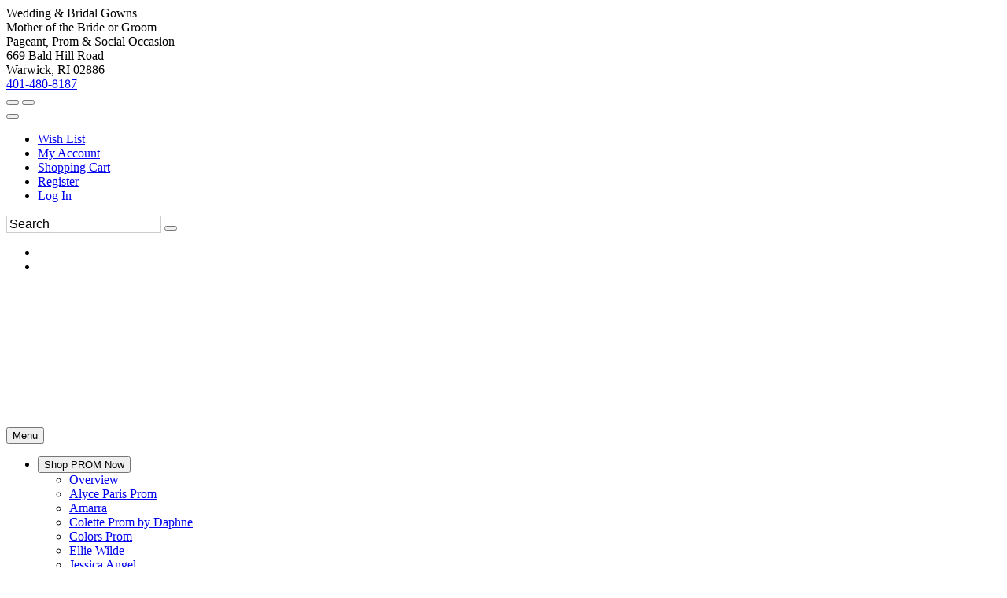

--- FILE ---
content_type: text/html; charset=utf-8
request_url: https://www.google.com/recaptcha/api2/anchor?ar=1&k=6LfUwAsUAAAAAOI9JntJouuxY1nWh39cT3iFXlDu&co=aHR0cHM6Ly93d3cuZWZjc2VjdXJlY2hlY2tvdXQuY29tOjQ0Mw..&hl=en&v=PoyoqOPhxBO7pBk68S4YbpHZ&size=normal&anchor-ms=20000&execute-ms=30000&cb=ltib3imjypnm
body_size: 49293
content:
<!DOCTYPE HTML><html dir="ltr" lang="en"><head><meta http-equiv="Content-Type" content="text/html; charset=UTF-8">
<meta http-equiv="X-UA-Compatible" content="IE=edge">
<title>reCAPTCHA</title>
<style type="text/css">
/* cyrillic-ext */
@font-face {
  font-family: 'Roboto';
  font-style: normal;
  font-weight: 400;
  font-stretch: 100%;
  src: url(//fonts.gstatic.com/s/roboto/v48/KFO7CnqEu92Fr1ME7kSn66aGLdTylUAMa3GUBHMdazTgWw.woff2) format('woff2');
  unicode-range: U+0460-052F, U+1C80-1C8A, U+20B4, U+2DE0-2DFF, U+A640-A69F, U+FE2E-FE2F;
}
/* cyrillic */
@font-face {
  font-family: 'Roboto';
  font-style: normal;
  font-weight: 400;
  font-stretch: 100%;
  src: url(//fonts.gstatic.com/s/roboto/v48/KFO7CnqEu92Fr1ME7kSn66aGLdTylUAMa3iUBHMdazTgWw.woff2) format('woff2');
  unicode-range: U+0301, U+0400-045F, U+0490-0491, U+04B0-04B1, U+2116;
}
/* greek-ext */
@font-face {
  font-family: 'Roboto';
  font-style: normal;
  font-weight: 400;
  font-stretch: 100%;
  src: url(//fonts.gstatic.com/s/roboto/v48/KFO7CnqEu92Fr1ME7kSn66aGLdTylUAMa3CUBHMdazTgWw.woff2) format('woff2');
  unicode-range: U+1F00-1FFF;
}
/* greek */
@font-face {
  font-family: 'Roboto';
  font-style: normal;
  font-weight: 400;
  font-stretch: 100%;
  src: url(//fonts.gstatic.com/s/roboto/v48/KFO7CnqEu92Fr1ME7kSn66aGLdTylUAMa3-UBHMdazTgWw.woff2) format('woff2');
  unicode-range: U+0370-0377, U+037A-037F, U+0384-038A, U+038C, U+038E-03A1, U+03A3-03FF;
}
/* math */
@font-face {
  font-family: 'Roboto';
  font-style: normal;
  font-weight: 400;
  font-stretch: 100%;
  src: url(//fonts.gstatic.com/s/roboto/v48/KFO7CnqEu92Fr1ME7kSn66aGLdTylUAMawCUBHMdazTgWw.woff2) format('woff2');
  unicode-range: U+0302-0303, U+0305, U+0307-0308, U+0310, U+0312, U+0315, U+031A, U+0326-0327, U+032C, U+032F-0330, U+0332-0333, U+0338, U+033A, U+0346, U+034D, U+0391-03A1, U+03A3-03A9, U+03B1-03C9, U+03D1, U+03D5-03D6, U+03F0-03F1, U+03F4-03F5, U+2016-2017, U+2034-2038, U+203C, U+2040, U+2043, U+2047, U+2050, U+2057, U+205F, U+2070-2071, U+2074-208E, U+2090-209C, U+20D0-20DC, U+20E1, U+20E5-20EF, U+2100-2112, U+2114-2115, U+2117-2121, U+2123-214F, U+2190, U+2192, U+2194-21AE, U+21B0-21E5, U+21F1-21F2, U+21F4-2211, U+2213-2214, U+2216-22FF, U+2308-230B, U+2310, U+2319, U+231C-2321, U+2336-237A, U+237C, U+2395, U+239B-23B7, U+23D0, U+23DC-23E1, U+2474-2475, U+25AF, U+25B3, U+25B7, U+25BD, U+25C1, U+25CA, U+25CC, U+25FB, U+266D-266F, U+27C0-27FF, U+2900-2AFF, U+2B0E-2B11, U+2B30-2B4C, U+2BFE, U+3030, U+FF5B, U+FF5D, U+1D400-1D7FF, U+1EE00-1EEFF;
}
/* symbols */
@font-face {
  font-family: 'Roboto';
  font-style: normal;
  font-weight: 400;
  font-stretch: 100%;
  src: url(//fonts.gstatic.com/s/roboto/v48/KFO7CnqEu92Fr1ME7kSn66aGLdTylUAMaxKUBHMdazTgWw.woff2) format('woff2');
  unicode-range: U+0001-000C, U+000E-001F, U+007F-009F, U+20DD-20E0, U+20E2-20E4, U+2150-218F, U+2190, U+2192, U+2194-2199, U+21AF, U+21E6-21F0, U+21F3, U+2218-2219, U+2299, U+22C4-22C6, U+2300-243F, U+2440-244A, U+2460-24FF, U+25A0-27BF, U+2800-28FF, U+2921-2922, U+2981, U+29BF, U+29EB, U+2B00-2BFF, U+4DC0-4DFF, U+FFF9-FFFB, U+10140-1018E, U+10190-1019C, U+101A0, U+101D0-101FD, U+102E0-102FB, U+10E60-10E7E, U+1D2C0-1D2D3, U+1D2E0-1D37F, U+1F000-1F0FF, U+1F100-1F1AD, U+1F1E6-1F1FF, U+1F30D-1F30F, U+1F315, U+1F31C, U+1F31E, U+1F320-1F32C, U+1F336, U+1F378, U+1F37D, U+1F382, U+1F393-1F39F, U+1F3A7-1F3A8, U+1F3AC-1F3AF, U+1F3C2, U+1F3C4-1F3C6, U+1F3CA-1F3CE, U+1F3D4-1F3E0, U+1F3ED, U+1F3F1-1F3F3, U+1F3F5-1F3F7, U+1F408, U+1F415, U+1F41F, U+1F426, U+1F43F, U+1F441-1F442, U+1F444, U+1F446-1F449, U+1F44C-1F44E, U+1F453, U+1F46A, U+1F47D, U+1F4A3, U+1F4B0, U+1F4B3, U+1F4B9, U+1F4BB, U+1F4BF, U+1F4C8-1F4CB, U+1F4D6, U+1F4DA, U+1F4DF, U+1F4E3-1F4E6, U+1F4EA-1F4ED, U+1F4F7, U+1F4F9-1F4FB, U+1F4FD-1F4FE, U+1F503, U+1F507-1F50B, U+1F50D, U+1F512-1F513, U+1F53E-1F54A, U+1F54F-1F5FA, U+1F610, U+1F650-1F67F, U+1F687, U+1F68D, U+1F691, U+1F694, U+1F698, U+1F6AD, U+1F6B2, U+1F6B9-1F6BA, U+1F6BC, U+1F6C6-1F6CF, U+1F6D3-1F6D7, U+1F6E0-1F6EA, U+1F6F0-1F6F3, U+1F6F7-1F6FC, U+1F700-1F7FF, U+1F800-1F80B, U+1F810-1F847, U+1F850-1F859, U+1F860-1F887, U+1F890-1F8AD, U+1F8B0-1F8BB, U+1F8C0-1F8C1, U+1F900-1F90B, U+1F93B, U+1F946, U+1F984, U+1F996, U+1F9E9, U+1FA00-1FA6F, U+1FA70-1FA7C, U+1FA80-1FA89, U+1FA8F-1FAC6, U+1FACE-1FADC, U+1FADF-1FAE9, U+1FAF0-1FAF8, U+1FB00-1FBFF;
}
/* vietnamese */
@font-face {
  font-family: 'Roboto';
  font-style: normal;
  font-weight: 400;
  font-stretch: 100%;
  src: url(//fonts.gstatic.com/s/roboto/v48/KFO7CnqEu92Fr1ME7kSn66aGLdTylUAMa3OUBHMdazTgWw.woff2) format('woff2');
  unicode-range: U+0102-0103, U+0110-0111, U+0128-0129, U+0168-0169, U+01A0-01A1, U+01AF-01B0, U+0300-0301, U+0303-0304, U+0308-0309, U+0323, U+0329, U+1EA0-1EF9, U+20AB;
}
/* latin-ext */
@font-face {
  font-family: 'Roboto';
  font-style: normal;
  font-weight: 400;
  font-stretch: 100%;
  src: url(//fonts.gstatic.com/s/roboto/v48/KFO7CnqEu92Fr1ME7kSn66aGLdTylUAMa3KUBHMdazTgWw.woff2) format('woff2');
  unicode-range: U+0100-02BA, U+02BD-02C5, U+02C7-02CC, U+02CE-02D7, U+02DD-02FF, U+0304, U+0308, U+0329, U+1D00-1DBF, U+1E00-1E9F, U+1EF2-1EFF, U+2020, U+20A0-20AB, U+20AD-20C0, U+2113, U+2C60-2C7F, U+A720-A7FF;
}
/* latin */
@font-face {
  font-family: 'Roboto';
  font-style: normal;
  font-weight: 400;
  font-stretch: 100%;
  src: url(//fonts.gstatic.com/s/roboto/v48/KFO7CnqEu92Fr1ME7kSn66aGLdTylUAMa3yUBHMdazQ.woff2) format('woff2');
  unicode-range: U+0000-00FF, U+0131, U+0152-0153, U+02BB-02BC, U+02C6, U+02DA, U+02DC, U+0304, U+0308, U+0329, U+2000-206F, U+20AC, U+2122, U+2191, U+2193, U+2212, U+2215, U+FEFF, U+FFFD;
}
/* cyrillic-ext */
@font-face {
  font-family: 'Roboto';
  font-style: normal;
  font-weight: 500;
  font-stretch: 100%;
  src: url(//fonts.gstatic.com/s/roboto/v48/KFO7CnqEu92Fr1ME7kSn66aGLdTylUAMa3GUBHMdazTgWw.woff2) format('woff2');
  unicode-range: U+0460-052F, U+1C80-1C8A, U+20B4, U+2DE0-2DFF, U+A640-A69F, U+FE2E-FE2F;
}
/* cyrillic */
@font-face {
  font-family: 'Roboto';
  font-style: normal;
  font-weight: 500;
  font-stretch: 100%;
  src: url(//fonts.gstatic.com/s/roboto/v48/KFO7CnqEu92Fr1ME7kSn66aGLdTylUAMa3iUBHMdazTgWw.woff2) format('woff2');
  unicode-range: U+0301, U+0400-045F, U+0490-0491, U+04B0-04B1, U+2116;
}
/* greek-ext */
@font-face {
  font-family: 'Roboto';
  font-style: normal;
  font-weight: 500;
  font-stretch: 100%;
  src: url(//fonts.gstatic.com/s/roboto/v48/KFO7CnqEu92Fr1ME7kSn66aGLdTylUAMa3CUBHMdazTgWw.woff2) format('woff2');
  unicode-range: U+1F00-1FFF;
}
/* greek */
@font-face {
  font-family: 'Roboto';
  font-style: normal;
  font-weight: 500;
  font-stretch: 100%;
  src: url(//fonts.gstatic.com/s/roboto/v48/KFO7CnqEu92Fr1ME7kSn66aGLdTylUAMa3-UBHMdazTgWw.woff2) format('woff2');
  unicode-range: U+0370-0377, U+037A-037F, U+0384-038A, U+038C, U+038E-03A1, U+03A3-03FF;
}
/* math */
@font-face {
  font-family: 'Roboto';
  font-style: normal;
  font-weight: 500;
  font-stretch: 100%;
  src: url(//fonts.gstatic.com/s/roboto/v48/KFO7CnqEu92Fr1ME7kSn66aGLdTylUAMawCUBHMdazTgWw.woff2) format('woff2');
  unicode-range: U+0302-0303, U+0305, U+0307-0308, U+0310, U+0312, U+0315, U+031A, U+0326-0327, U+032C, U+032F-0330, U+0332-0333, U+0338, U+033A, U+0346, U+034D, U+0391-03A1, U+03A3-03A9, U+03B1-03C9, U+03D1, U+03D5-03D6, U+03F0-03F1, U+03F4-03F5, U+2016-2017, U+2034-2038, U+203C, U+2040, U+2043, U+2047, U+2050, U+2057, U+205F, U+2070-2071, U+2074-208E, U+2090-209C, U+20D0-20DC, U+20E1, U+20E5-20EF, U+2100-2112, U+2114-2115, U+2117-2121, U+2123-214F, U+2190, U+2192, U+2194-21AE, U+21B0-21E5, U+21F1-21F2, U+21F4-2211, U+2213-2214, U+2216-22FF, U+2308-230B, U+2310, U+2319, U+231C-2321, U+2336-237A, U+237C, U+2395, U+239B-23B7, U+23D0, U+23DC-23E1, U+2474-2475, U+25AF, U+25B3, U+25B7, U+25BD, U+25C1, U+25CA, U+25CC, U+25FB, U+266D-266F, U+27C0-27FF, U+2900-2AFF, U+2B0E-2B11, U+2B30-2B4C, U+2BFE, U+3030, U+FF5B, U+FF5D, U+1D400-1D7FF, U+1EE00-1EEFF;
}
/* symbols */
@font-face {
  font-family: 'Roboto';
  font-style: normal;
  font-weight: 500;
  font-stretch: 100%;
  src: url(//fonts.gstatic.com/s/roboto/v48/KFO7CnqEu92Fr1ME7kSn66aGLdTylUAMaxKUBHMdazTgWw.woff2) format('woff2');
  unicode-range: U+0001-000C, U+000E-001F, U+007F-009F, U+20DD-20E0, U+20E2-20E4, U+2150-218F, U+2190, U+2192, U+2194-2199, U+21AF, U+21E6-21F0, U+21F3, U+2218-2219, U+2299, U+22C4-22C6, U+2300-243F, U+2440-244A, U+2460-24FF, U+25A0-27BF, U+2800-28FF, U+2921-2922, U+2981, U+29BF, U+29EB, U+2B00-2BFF, U+4DC0-4DFF, U+FFF9-FFFB, U+10140-1018E, U+10190-1019C, U+101A0, U+101D0-101FD, U+102E0-102FB, U+10E60-10E7E, U+1D2C0-1D2D3, U+1D2E0-1D37F, U+1F000-1F0FF, U+1F100-1F1AD, U+1F1E6-1F1FF, U+1F30D-1F30F, U+1F315, U+1F31C, U+1F31E, U+1F320-1F32C, U+1F336, U+1F378, U+1F37D, U+1F382, U+1F393-1F39F, U+1F3A7-1F3A8, U+1F3AC-1F3AF, U+1F3C2, U+1F3C4-1F3C6, U+1F3CA-1F3CE, U+1F3D4-1F3E0, U+1F3ED, U+1F3F1-1F3F3, U+1F3F5-1F3F7, U+1F408, U+1F415, U+1F41F, U+1F426, U+1F43F, U+1F441-1F442, U+1F444, U+1F446-1F449, U+1F44C-1F44E, U+1F453, U+1F46A, U+1F47D, U+1F4A3, U+1F4B0, U+1F4B3, U+1F4B9, U+1F4BB, U+1F4BF, U+1F4C8-1F4CB, U+1F4D6, U+1F4DA, U+1F4DF, U+1F4E3-1F4E6, U+1F4EA-1F4ED, U+1F4F7, U+1F4F9-1F4FB, U+1F4FD-1F4FE, U+1F503, U+1F507-1F50B, U+1F50D, U+1F512-1F513, U+1F53E-1F54A, U+1F54F-1F5FA, U+1F610, U+1F650-1F67F, U+1F687, U+1F68D, U+1F691, U+1F694, U+1F698, U+1F6AD, U+1F6B2, U+1F6B9-1F6BA, U+1F6BC, U+1F6C6-1F6CF, U+1F6D3-1F6D7, U+1F6E0-1F6EA, U+1F6F0-1F6F3, U+1F6F7-1F6FC, U+1F700-1F7FF, U+1F800-1F80B, U+1F810-1F847, U+1F850-1F859, U+1F860-1F887, U+1F890-1F8AD, U+1F8B0-1F8BB, U+1F8C0-1F8C1, U+1F900-1F90B, U+1F93B, U+1F946, U+1F984, U+1F996, U+1F9E9, U+1FA00-1FA6F, U+1FA70-1FA7C, U+1FA80-1FA89, U+1FA8F-1FAC6, U+1FACE-1FADC, U+1FADF-1FAE9, U+1FAF0-1FAF8, U+1FB00-1FBFF;
}
/* vietnamese */
@font-face {
  font-family: 'Roboto';
  font-style: normal;
  font-weight: 500;
  font-stretch: 100%;
  src: url(//fonts.gstatic.com/s/roboto/v48/KFO7CnqEu92Fr1ME7kSn66aGLdTylUAMa3OUBHMdazTgWw.woff2) format('woff2');
  unicode-range: U+0102-0103, U+0110-0111, U+0128-0129, U+0168-0169, U+01A0-01A1, U+01AF-01B0, U+0300-0301, U+0303-0304, U+0308-0309, U+0323, U+0329, U+1EA0-1EF9, U+20AB;
}
/* latin-ext */
@font-face {
  font-family: 'Roboto';
  font-style: normal;
  font-weight: 500;
  font-stretch: 100%;
  src: url(//fonts.gstatic.com/s/roboto/v48/KFO7CnqEu92Fr1ME7kSn66aGLdTylUAMa3KUBHMdazTgWw.woff2) format('woff2');
  unicode-range: U+0100-02BA, U+02BD-02C5, U+02C7-02CC, U+02CE-02D7, U+02DD-02FF, U+0304, U+0308, U+0329, U+1D00-1DBF, U+1E00-1E9F, U+1EF2-1EFF, U+2020, U+20A0-20AB, U+20AD-20C0, U+2113, U+2C60-2C7F, U+A720-A7FF;
}
/* latin */
@font-face {
  font-family: 'Roboto';
  font-style: normal;
  font-weight: 500;
  font-stretch: 100%;
  src: url(//fonts.gstatic.com/s/roboto/v48/KFO7CnqEu92Fr1ME7kSn66aGLdTylUAMa3yUBHMdazQ.woff2) format('woff2');
  unicode-range: U+0000-00FF, U+0131, U+0152-0153, U+02BB-02BC, U+02C6, U+02DA, U+02DC, U+0304, U+0308, U+0329, U+2000-206F, U+20AC, U+2122, U+2191, U+2193, U+2212, U+2215, U+FEFF, U+FFFD;
}
/* cyrillic-ext */
@font-face {
  font-family: 'Roboto';
  font-style: normal;
  font-weight: 900;
  font-stretch: 100%;
  src: url(//fonts.gstatic.com/s/roboto/v48/KFO7CnqEu92Fr1ME7kSn66aGLdTylUAMa3GUBHMdazTgWw.woff2) format('woff2');
  unicode-range: U+0460-052F, U+1C80-1C8A, U+20B4, U+2DE0-2DFF, U+A640-A69F, U+FE2E-FE2F;
}
/* cyrillic */
@font-face {
  font-family: 'Roboto';
  font-style: normal;
  font-weight: 900;
  font-stretch: 100%;
  src: url(//fonts.gstatic.com/s/roboto/v48/KFO7CnqEu92Fr1ME7kSn66aGLdTylUAMa3iUBHMdazTgWw.woff2) format('woff2');
  unicode-range: U+0301, U+0400-045F, U+0490-0491, U+04B0-04B1, U+2116;
}
/* greek-ext */
@font-face {
  font-family: 'Roboto';
  font-style: normal;
  font-weight: 900;
  font-stretch: 100%;
  src: url(//fonts.gstatic.com/s/roboto/v48/KFO7CnqEu92Fr1ME7kSn66aGLdTylUAMa3CUBHMdazTgWw.woff2) format('woff2');
  unicode-range: U+1F00-1FFF;
}
/* greek */
@font-face {
  font-family: 'Roboto';
  font-style: normal;
  font-weight: 900;
  font-stretch: 100%;
  src: url(//fonts.gstatic.com/s/roboto/v48/KFO7CnqEu92Fr1ME7kSn66aGLdTylUAMa3-UBHMdazTgWw.woff2) format('woff2');
  unicode-range: U+0370-0377, U+037A-037F, U+0384-038A, U+038C, U+038E-03A1, U+03A3-03FF;
}
/* math */
@font-face {
  font-family: 'Roboto';
  font-style: normal;
  font-weight: 900;
  font-stretch: 100%;
  src: url(//fonts.gstatic.com/s/roboto/v48/KFO7CnqEu92Fr1ME7kSn66aGLdTylUAMawCUBHMdazTgWw.woff2) format('woff2');
  unicode-range: U+0302-0303, U+0305, U+0307-0308, U+0310, U+0312, U+0315, U+031A, U+0326-0327, U+032C, U+032F-0330, U+0332-0333, U+0338, U+033A, U+0346, U+034D, U+0391-03A1, U+03A3-03A9, U+03B1-03C9, U+03D1, U+03D5-03D6, U+03F0-03F1, U+03F4-03F5, U+2016-2017, U+2034-2038, U+203C, U+2040, U+2043, U+2047, U+2050, U+2057, U+205F, U+2070-2071, U+2074-208E, U+2090-209C, U+20D0-20DC, U+20E1, U+20E5-20EF, U+2100-2112, U+2114-2115, U+2117-2121, U+2123-214F, U+2190, U+2192, U+2194-21AE, U+21B0-21E5, U+21F1-21F2, U+21F4-2211, U+2213-2214, U+2216-22FF, U+2308-230B, U+2310, U+2319, U+231C-2321, U+2336-237A, U+237C, U+2395, U+239B-23B7, U+23D0, U+23DC-23E1, U+2474-2475, U+25AF, U+25B3, U+25B7, U+25BD, U+25C1, U+25CA, U+25CC, U+25FB, U+266D-266F, U+27C0-27FF, U+2900-2AFF, U+2B0E-2B11, U+2B30-2B4C, U+2BFE, U+3030, U+FF5B, U+FF5D, U+1D400-1D7FF, U+1EE00-1EEFF;
}
/* symbols */
@font-face {
  font-family: 'Roboto';
  font-style: normal;
  font-weight: 900;
  font-stretch: 100%;
  src: url(//fonts.gstatic.com/s/roboto/v48/KFO7CnqEu92Fr1ME7kSn66aGLdTylUAMaxKUBHMdazTgWw.woff2) format('woff2');
  unicode-range: U+0001-000C, U+000E-001F, U+007F-009F, U+20DD-20E0, U+20E2-20E4, U+2150-218F, U+2190, U+2192, U+2194-2199, U+21AF, U+21E6-21F0, U+21F3, U+2218-2219, U+2299, U+22C4-22C6, U+2300-243F, U+2440-244A, U+2460-24FF, U+25A0-27BF, U+2800-28FF, U+2921-2922, U+2981, U+29BF, U+29EB, U+2B00-2BFF, U+4DC0-4DFF, U+FFF9-FFFB, U+10140-1018E, U+10190-1019C, U+101A0, U+101D0-101FD, U+102E0-102FB, U+10E60-10E7E, U+1D2C0-1D2D3, U+1D2E0-1D37F, U+1F000-1F0FF, U+1F100-1F1AD, U+1F1E6-1F1FF, U+1F30D-1F30F, U+1F315, U+1F31C, U+1F31E, U+1F320-1F32C, U+1F336, U+1F378, U+1F37D, U+1F382, U+1F393-1F39F, U+1F3A7-1F3A8, U+1F3AC-1F3AF, U+1F3C2, U+1F3C4-1F3C6, U+1F3CA-1F3CE, U+1F3D4-1F3E0, U+1F3ED, U+1F3F1-1F3F3, U+1F3F5-1F3F7, U+1F408, U+1F415, U+1F41F, U+1F426, U+1F43F, U+1F441-1F442, U+1F444, U+1F446-1F449, U+1F44C-1F44E, U+1F453, U+1F46A, U+1F47D, U+1F4A3, U+1F4B0, U+1F4B3, U+1F4B9, U+1F4BB, U+1F4BF, U+1F4C8-1F4CB, U+1F4D6, U+1F4DA, U+1F4DF, U+1F4E3-1F4E6, U+1F4EA-1F4ED, U+1F4F7, U+1F4F9-1F4FB, U+1F4FD-1F4FE, U+1F503, U+1F507-1F50B, U+1F50D, U+1F512-1F513, U+1F53E-1F54A, U+1F54F-1F5FA, U+1F610, U+1F650-1F67F, U+1F687, U+1F68D, U+1F691, U+1F694, U+1F698, U+1F6AD, U+1F6B2, U+1F6B9-1F6BA, U+1F6BC, U+1F6C6-1F6CF, U+1F6D3-1F6D7, U+1F6E0-1F6EA, U+1F6F0-1F6F3, U+1F6F7-1F6FC, U+1F700-1F7FF, U+1F800-1F80B, U+1F810-1F847, U+1F850-1F859, U+1F860-1F887, U+1F890-1F8AD, U+1F8B0-1F8BB, U+1F8C0-1F8C1, U+1F900-1F90B, U+1F93B, U+1F946, U+1F984, U+1F996, U+1F9E9, U+1FA00-1FA6F, U+1FA70-1FA7C, U+1FA80-1FA89, U+1FA8F-1FAC6, U+1FACE-1FADC, U+1FADF-1FAE9, U+1FAF0-1FAF8, U+1FB00-1FBFF;
}
/* vietnamese */
@font-face {
  font-family: 'Roboto';
  font-style: normal;
  font-weight: 900;
  font-stretch: 100%;
  src: url(//fonts.gstatic.com/s/roboto/v48/KFO7CnqEu92Fr1ME7kSn66aGLdTylUAMa3OUBHMdazTgWw.woff2) format('woff2');
  unicode-range: U+0102-0103, U+0110-0111, U+0128-0129, U+0168-0169, U+01A0-01A1, U+01AF-01B0, U+0300-0301, U+0303-0304, U+0308-0309, U+0323, U+0329, U+1EA0-1EF9, U+20AB;
}
/* latin-ext */
@font-face {
  font-family: 'Roboto';
  font-style: normal;
  font-weight: 900;
  font-stretch: 100%;
  src: url(//fonts.gstatic.com/s/roboto/v48/KFO7CnqEu92Fr1ME7kSn66aGLdTylUAMa3KUBHMdazTgWw.woff2) format('woff2');
  unicode-range: U+0100-02BA, U+02BD-02C5, U+02C7-02CC, U+02CE-02D7, U+02DD-02FF, U+0304, U+0308, U+0329, U+1D00-1DBF, U+1E00-1E9F, U+1EF2-1EFF, U+2020, U+20A0-20AB, U+20AD-20C0, U+2113, U+2C60-2C7F, U+A720-A7FF;
}
/* latin */
@font-face {
  font-family: 'Roboto';
  font-style: normal;
  font-weight: 900;
  font-stretch: 100%;
  src: url(//fonts.gstatic.com/s/roboto/v48/KFO7CnqEu92Fr1ME7kSn66aGLdTylUAMa3yUBHMdazQ.woff2) format('woff2');
  unicode-range: U+0000-00FF, U+0131, U+0152-0153, U+02BB-02BC, U+02C6, U+02DA, U+02DC, U+0304, U+0308, U+0329, U+2000-206F, U+20AC, U+2122, U+2191, U+2193, U+2212, U+2215, U+FEFF, U+FFFD;
}

</style>
<link rel="stylesheet" type="text/css" href="https://www.gstatic.com/recaptcha/releases/PoyoqOPhxBO7pBk68S4YbpHZ/styles__ltr.css">
<script nonce="QwzduXAcG36iLNA-_ay2Vw" type="text/javascript">window['__recaptcha_api'] = 'https://www.google.com/recaptcha/api2/';</script>
<script type="text/javascript" src="https://www.gstatic.com/recaptcha/releases/PoyoqOPhxBO7pBk68S4YbpHZ/recaptcha__en.js" nonce="QwzduXAcG36iLNA-_ay2Vw">
      
    </script></head>
<body><div id="rc-anchor-alert" class="rc-anchor-alert"></div>
<input type="hidden" id="recaptcha-token" value="[base64]">
<script type="text/javascript" nonce="QwzduXAcG36iLNA-_ay2Vw">
      recaptcha.anchor.Main.init("[\x22ainput\x22,[\x22bgdata\x22,\x22\x22,\[base64]/[base64]/[base64]/[base64]/cjw8ejpyPj4+eil9Y2F0Y2gobCl7dGhyb3cgbDt9fSxIPWZ1bmN0aW9uKHcsdCx6KXtpZih3PT0xOTR8fHc9PTIwOCl0LnZbd10/dC52W3ddLmNvbmNhdCh6KTp0LnZbd109b2Yoeix0KTtlbHNle2lmKHQuYkImJnchPTMxNylyZXR1cm47dz09NjZ8fHc9PTEyMnx8dz09NDcwfHx3PT00NHx8dz09NDE2fHx3PT0zOTd8fHc9PTQyMXx8dz09Njh8fHc9PTcwfHx3PT0xODQ/[base64]/[base64]/[base64]/bmV3IGRbVl0oSlswXSk6cD09Mj9uZXcgZFtWXShKWzBdLEpbMV0pOnA9PTM/bmV3IGRbVl0oSlswXSxKWzFdLEpbMl0pOnA9PTQ/[base64]/[base64]/[base64]/[base64]\x22,\[base64]\\u003d\\u003d\x22,\x22HyrCmWlqeMK0fMOzLijCvMOZw7dTD0fDmlomZ8Kjw7HDisKkJcO4N8OTM8Kuw6XChl/DoBzDhcKEaMKpwr94woPDkTZMbUDDhRXCoF5dVEttwo/DlELCrMOVFSfCkMKuWsKFXMKFRXvChcKvwoDDqcKmKTzClGzDjUUKw43CqcKnw4LClMKYwphsTT/Ch8Kiwrh8DcOSw6/Dqx3DvsOowqTDj1Z+ecOWwpEzMcKcwpDCvkBdCF/DsWIgw7fDrsKHw4wPUAjCigFww4PCo30jJl7DtlR5U8OiwqhlEcOWTjptw5vCk8KSw6PDjcOVw6nDvXzDtMOlwqjCnHLDkcOhw6PCosKRw7FWMAPDmMKAw4XDscOZLCk6GWDDnMOTw4oUU8OqYcOww41bZ8Ktw6FiwobCq8Oaw4HDn8KSwrTCuWPDgy/Ck0DDjMOJacKJYMOXdMOtwpnDrcOzMHXCj1N3wrMbwpIFw7rClcKjwrl5woXCv2s7VXo5wrMLw4zDrAvCgkFjwrXCmj9sJVfDumtWwo/Cty7DlcOaa39sOsO7w7HCocKYw5YbPsKjw4LCizvCgQ/DulADw4JzZ2Qew55lwqYVw4QjMsKKdTHDqMOPRAHDgn3CqArDj8KAVCgOw7nChMOAdgDDgcKMT8KpwqIYVsOJw705ZkVjVwQSwpHCt8OVfcK5w6bDt8OsYcOJw59KM8OXBHbCvW/[base64]/CicKOAsKqw6DDqhTCkBbDi8OOHQwYwrvDuMOaZj0bw4tBwrEpL8OUwrJGEcKPwoPDozrCrRAzJsKuw7/CoyxJw7/Crh9fw5NFw5Eyw7YtIHbDjxXCpUTDhcOHWsOND8Kyw7/[base64]/CqVLCrcKww7TCssOCEMOGwozDo8KNCifCmsKqFcODwropFx0kCMOPw5xHDcOuwoPChT7Dl8KefBrDinzDnsKCEcKyw7fDiMKyw4U8w7Ebw6MNw4wRwpXDvUdWw7/DvsOxcWtpw6wvwo1uw6cpw4M9FcK6wrbCtzRAFsK1CsOLw4HDhsK/JwPCkFHCmcOKKMOZIXPCksOawr3Di8O2Qn7Dn285wooaw6XCo3EJwrojQyzDu8KjPsO4wqzCszQVwrYtHTLCojnCuRcHbcO1J1rDnQ/DvH/[base64]/w6PDjcOww512wojDl2PDosKUDll5w5cRwo/DsMK7wqzCvsOQwr1Qwq/DhsKXHx3ClknCrX9AD8OtXsOSMFl7EhTDjHRnw5ELwoDDj1ACwqM5w75lBD3CqMKMw5vDk8OmQ8OOOsO4V13Djn7CllPCkMKBCmnCjsKcKDYxwq3Ci1zCo8KDwqXDrhnCoBsLwoJwUcO4RXckwqQHMDjCoMKEw6Uzw5YTIRzDnWY7wrcmwprCt1vCocKtw4lbJB/[base64]/L8OSBcKrw4JdRVzCsUUoZsOcwpguwp/DpVDDuWXDicO7wrPDm27CqcKNw7/DhcKkZUNnCsKrwoXCs8OHam7DtGbCkcKvdULCs8KHbMOswpHDvl3DuMOQw5bCkSdSw6Ytw5nCoMOowpfCq0NoUh/DvmPDiMKEDsKhOCZjNCYlWsKKwqVtwqLCn0cHw6FFwrpmFnJXw5ECPTXCsEzDlTpjwp9ow5LCjcKNQMKVFCoUwpzCs8OiIC5Rwo43w5tWVCvDt8O2w7sabcOowq/[base64]/[base64]/CgQc7ccK/w5HCmwUxbi7CvsKEw6NLX1wpw4DDuwbDi15fOkB0w6XCrwR5bkNeCSbClnJ+w7rDgnzCnh7DncKTw4LDri4gwqBgdsOqworDl8K4wpDDvGcHw7kaw7/DrMKbN0IuwqbDk8OMwqfCtwHCgsObBghUw795QyEbw4bChjMTw70cw7BaXsOqd0pkw6p+KcKHw5EJP8K7wrzCocOZwo8Pw5XCj8OLZ8OAw5fDvsOsY8OCVsOPw4Ebwp/Dmx1sG1jCpBINPTjCicKdwo7DtMO+wpvCksOhwo/[base64]/Dt0Qxw7BFwqTCvQzChcO8wqVkfsO3wr3Dv8OlTA/CkkNxwp/CklR1eMOuwpQ4RmfDrcKbYj3Cv8OoYMOKD8OuAsOtIXjCpMK4w57Cq8KMwoHCviZjwrNgw61Rw4IwV8KNw6Qwe0rDl8KGfE3DuRU9GSoGYDLDu8KGw4rCsMOBwrXCjXjChh5rIWzCgGZrTsKew4DDn8KewovDqcKrWsOSRRDCgsKfw5wmwpBUDcO/[base64]/bcOawqHDuwcRw5rDr8KtQcKew4HDvcKiwqfDgMOUwp3DhcKFwqTDlhbDvCnCn8KDwpp1VMOBwoI3HnjDky4tZh3DpsOvS8KVDsOrwqfDiRVuZ8K3MErDjsKyUMOUw7RzwqtQwoBVHMK/wqp/d8OnUBVvwp1tw7nDmhnDphwraz3DjG7DtS8Qw7MRwp3DlCVPw4nCmMO6wp0mVG3DijLCsMO1MVHCicKswq4jbMObwrLCkBYFw58qwprCtsONw4Egw4h9IlTDixchw5UhwpXDmsOHNGzChmxEDknCvcOlwrwiw6XCuTvDmsOsw6vCmsKEJ1cHwqBZwqAFEcO4e8Kdw4/[base64]/SD41w6TCkkTChMO/w6/DoSTDhzd6w4kjwrHCkn8owqbCnsKowrHDqEHDn03DuSfCkH4bw6nChUU/LMKhcyrDiMOMIMKsw7bDjxI+Q8K+GmPCpmjCnyA+wotIw4XCrjnDtljDrRDCrlFjQMOMA8KaP8OOcFDDosO9wr9tw4jDs8Ouw4nCt8ORwpTChcOOwo/DsMOow6UQbFBFW3LCpMKIOWtswpolw64xwobCkB/Cu8OGE1rCsgLCr3jCvEttRAXDlzxRWRc4woQgwr4SUCzCpcOMw5LDtMOPTx8vw71cZcOzwocPwoMDS8Ksw4LCrCoWw7trwpXDuhRNw5FUwpTDsirDnR7Co8OYw5DCkMKMMcKtwqjDiVISwrQ8wptWwpJUR8KKw7FmMGZEJwfDs2fCl8Kfw5LCowPDjMK/[base64]/CpBdoaTozQHfCvSrDpQPDk2RpOcOhw7h1w6vDtALChcKxwpXDtsKybmTCrsKfwrAAwqHDksKrwqEGKMKeeMOUwrHCnMOcwr9Lw640BMKbwqLCuMOcLsKHw5cMFMKYwrt3XXzDjTPDtMOvSMOacMOMwpTDqgMbcsO/[base64]/ClUskWcK1w6ckYjPDnCInOEcNRw/CisK3w6rClCDCpMOEw6FCw5xZwpt1JsO/wr5/w7A/[base64]/w7rDokfCukHCjzHCuCvCpMOIwoktScOQNMKrMcKJw5ZRw4l4wrY7w6xCw54/wqQ1P3BGE8K4w6cMw4PDsgFtFyYswrLClR1/[base64]/Cl8KjN8OHScKxwrrDkcKtVsKcw67DlMKlC8K6w49Pwp4TDMKdOMKtAsOuw5EyChjCt8O/w4fCtURwNR3Cr8OTY8KDw5pBMcOnw4PDosKow4fCrMKiwoLDqCXCqcKzVsK9MMKjWcOTwoU4DsOuwo41w6gKw5RFTGfDssKTQMOUFSfCn8K/w7jCkAw7wqJ4c3o8wr/[base64]/G2nDnXR+R3IndlNcwrjCgcO7LcKMF8Kww7bDoy7DkG3Dil04wotswrXDh2kwYgpqVMKnZyE+w4TCv1PCmsKFw5x/wpPCq8Kaw7PCjcK2wrEOwoHCt3ZwwprChMKCw4TCo8Oww4HDn3wKwpxew4TDicOtwrvCiFnCtMO8w6xeMgwBG1TDil9SdjHDrEDCqFBEbMK/wqLDvG7Cv25FOsKEw6hhFcKPOiDCvMKIwo8oMsKnCgbCqcOTwovDqcO+wqrCqSzCqFJJSi4lw5rDl8O+CMK/VExRA8OMw61Yw77Dr8OWwqLDiMKYwp7DlMK1I0TCp3Jawq5Hw7DCgsObRSXCh35/[base64]/wrglWCMoc8O4wqMJFMK6OX4VwpfDiMKcwoo+wqEYw4ENXMOiw4TCv8O/PcOXOzIXwrvCpcOrwozDjkPCnl3DncK+TcO+Dl88wpPCmcKdwoADFF9Sw63DvUPCksKnTMKpwqMTXk3Dk2HCrmIJwqh0Liprw49Vw6vDncKaBmrCtFzDucOPfjvCryHDucOqwrx5wo7DuMOHKGzDo3I0MT/[base64]/[base64]/[base64]/Cs8KLIQQUw5lbLsO/wp7CrnwiaMOGUMOQU8OkwrTDksOpw7PDgEI0VcK0EMKkW2EpwqfCpsOuEsKufcKWXVZBw4zCsC50ey5rwp7CoT7DnsKrw6bDp3jClMO2BwHCvsO9FcKzwrDDqghjXcO/PMOBJcK5KsO7wqXClk3Ch8KmRFc2wr9VKcOGGWM+WMOuNMOzw7XCusKdw4PDgcK/AsKkTgxHw7XCjMKJw708wqvDu3bDk8ODw4bCok/[base64]/CocOaX2VJNsKDwq3DhS8XwrdxTsKRNsKxez7CuUJNImvCkjRJw6QxV8KTD8Kmw4jDuX3CmxPDpsKHS8OuwrLClSXCr2rCgmbCixdCC8KywqHDnysgwplvw6nCgh18R2wSOAIbw4bDnxfDmcOFeh/[base64]/[base64]/M8OKw5o2KsKnwr8Ow63DpMOJw5HClsOWw6PCkMKGcx/Cox8jw7XCkT3CkSbDnsKCOsKTw5hsKsO1w79tV8Kcw69/[base64]/[base64]/[base64]/CssKZwpzDqHHDjkVlw4FcHG03c04nwpwqwqLCm1h5NcKTw698QsKcw67Ch8O7wqXDkyNiwqQmw48hw6tKZH7DnjcyAMKww5bDqB7DgT1JU1PDp8ObGMOOw5vDr13CglNow6k9wqDCrDfDmh/Cu8O9HsK6wr5uIGLCucKyFMKLRsOTQsKYfMOLEMKhw4HCtFlOw6F4Um8nwqV/wpJBNHYCKsKWKMO0w7zDhcKuaH7CtjJFXA/DkT7CnH/CjMKgeMK8eUXDnwB4K8K5woTDnMK5w5JrV31NwrYBdQbDmmp1wrMIw7diwojDqXXDoMO7w53Dk0HDj0VZwoTDrsKGeMOyNGjDv8OBw4AGwrbCu0AUVcKCPcKSwpc6w5YewqI9J8KBTzU/w6fDucKmw4TCq07CtsKSwrY5w7ASaGUIwoILNWdufMKbwrnDtC/[base64]/[base64]/Cmh00VxdCwp92MsOXwrnCucOkwqDDhcK6w69lwolgw5Vsw60lw5fDngXCmMOJLsKOOypDT8KTw5VnTcONcQ9QOsOdTCDCiw8TwpBRV8KAOWXCuS/ClMKRN8Oaw4zDuVDDjynDpSN3AsOww5DCox1aQkbCgcKhKcKuw5cgw60iw7zCksKWFnAyJVxZN8KjY8OaGMOISMOBXCw+Bz9vwp8ePcKBe8KSVMOwwpnDt8O0w6I2wovDpg4ww6AQw5/CncKoTcKlNHkXwqjCuBACXENgZBQYw6dHccOPw63ChiHDhnXDo0Y6BcOcJ8Kpw4XDlcK1fjrClMKQelnDpMOWBsOnBTw9G8O8wovDisKRwqXCuVjDn8O/FMKvw4rDjsKvJcKsK8K0w7FYFjAow4rCrALCo8OVYxXDiHrDr0gLw6jDkm1RDMKNwr/[base64]/Vz1LDxTDuBsIwp/[base64]/wp5HBMOkcx4UdhNgdcKqw4HDkcKiw5vDicK5w5Vjw4d5FRvCp8KbQUPDiytSwrxlLsK6wrfCiMKDw4/Dj8O8w60/wpUYwqvDjcKaKMKqwoPDtE9Bc0rCmcOMw6Btw5I2wrg1wp3Cj2I9bhtdAGxRZsOTE8Oaf8O9wp7CvcKjaMOZw7Bswqhlw78UGhzCqDwGUlTChhfDrsK+w5bClC5RRMOGw4/CrcK+fcOfw6XDvUdJw5TCpVRaw5l3MMO6A2bCiyYVGcOWfcOKIsOqwq4Two04LcK/w6XClsO4cHTDvsKlw4bCtMKww5lZwo0pCkgdwprCu0QhcsOma8OOBsKuw5cjW2DCjml7AH4HwqbCj8KAw61rUsOOLyxGKTY6ZsOQVQsxM8OGfcOeL1QqasKOw4XCisOUwoXDh8KLaw/DrcKawpjDnR5Ew64JwoLCkUbDr3bCk8K1w5PCgHdcAHR+w4hcfxPCvUfCtmM9Anw0TcKsfsK/[base64]/DpsOwfsKYw6Z/wqbCvcOCwoBDw7ZceDUpw6TCkcOeC8Oxw41ewr/DoXfClTDCgMONw4fDmMO0W8K0wr0ywrvClcO/wpFvwprCuivDog/DpFoWwqjDnkvCvCN3YMKjWcOjw5FTw4jDusKwT8KgEVR9bsK+w7/[base64]/Dr8Odwo4RCH/Dh0lXD18owqNAw7fCkTpeQcOAw6hcVMKlOxUNw6Q4R8OKwr4YwoBIJndBTsOSwoRPZmXDicKdEcKYw40wHsKnwqtRdy7Dr13CnxXDljTDmy1uw7E1XcO1wpY9w54NVF/CjMONVMOPw5DDv1XCjyBGw4vCt3XDrm7DucKmw6zChWwjfnPDtcOvwqZUwo5aIsOCNkbCksKrwqjDojsoBF3DqsOow7YvCVzCrcOXwrhcw6vCucOTf3tzH8K3w4pXwpDDq8O+d8OVw6jDocKcw5JLAXdKwrvDjC7CgMKcw7HCqsKpa8KNwqDCnhYpw5bCj18Owp/ClHchw7IQwoDDmyElwr8jw5jDlMOCZmHDlEPCgA3CrwMAw7rDk2/DvTzDhXzCvsKvw6nChVkJX8OLwpDCgCtGwqjDmjnDuyTDucKcf8KefVPCtMOIw43DhH/DsAEDwqhAwp7Dh8K7C8KNfsO0cMONwphYw7d3wqUBwqxgw6zCigjDnMKBwojCtcK4w4bDlMOgw5V6JCzCuGpyw74LMMOYwrZDbsO7YTtdwpQXw418wqLCnl7DklPCmQPDqkBHRkQ3aMKyJjrDh8OAwpJdMsOJLMOQw5/CjkrDhMOdS8Ofw7cXwrxjBlQiw60Uw7YoN8OIOcOzSnw4wojDnsO6w5PCjcONVcKrw5nDqsOUG8KuWW7CphrDvxbCozfDo8Oiwr/ClsOSw7bClC5mEjEnXMKRw6nCtiVPwo1CQyXDoTfDk8OnwqzCgjrDuULCkcKqw7PDnMKmwo7DhXgGb8OfFcKGGW7CiyDCuVnClcKbRgfDrjFVwoIOw5jCusK9V0hCwpJjw6DCmETDmgnDgzbDpcO5fzvCr3MSA0ttw4Agw4TDk8OlZU19w74eegsrZEkKKTHDv8Ogwp/DhFTDpWVQPQ1pwq/Do3fDnzLCnsKlLQTDscKlSR/[base64]/Cl0pXw7hmH3nDuMKTwrDCoS0hfMOqWsKZfTNSGmjDhcKxw6PCh8KVwpJbwpDDpMOJChIpwqfCq0rCgsKaw7AEQcK5wrHDnMKuByfDt8KuZXPCizsIwqvDjCUZw41gwq0tw44Iw47DmMKPM8Ksw7J0TCo/UsOaw59Iwqk+UyNrMifDoHHDsUVaw4HDhzxTM18ww5IFw7TDg8OhJ8Kyw7bCp8KpI8OaNMKgwr8ow7fCjmNZwp95wpJODcOWwpHDj8K4QX3CucKWwqRYPMOiwrPCtcKeCcOVw7Bkc27DvEk/w47CiDrDkcOcAcOEKUF2w6HCmAAYwq14FMKDPlbCtsKCw7M6wovDt8KWUcObw580KcKDAcObw6Ydw6Z6w7jCo8OPwoonw7TChcKswoPDocKsPcOBw6QXT3tAbsKISF/CgkfCvhTDo8OnYngDwo5Rw5cpw53CpSRbw6vCkMKqwos6H8OFwp/[base64]/Dl8KCwr41PFbDksOtBMKeVcO/w5DChsKpRmfDowV2GMK5YMKawrzCvF4+KgslAsO2dMKtHMKfwoJYwqzDlMKtJznChMOWwp4Swpo3w5jDl1sGw71CfA0jwoHCuXkTMDg4w77DmAgYZU3DpcKpYjDDv8Oew5Q8w5RNWcObciJHY8O4OHNkwqtWwrE1w4bDqcOUwoUjGw50wopwF8Omwp/[base64]/[base64]/[base64]/[base64]/DqsKwUz7Du8OCw53Cil4/w4nCpcKdasKhwqXCo0NbCAPCmcOWw7zCm8KOZSITe0k/fcKkw6vCtMKmw4bCtWzDkBPDlcKEw4HDs3x5YcKROMO+aggMXsOrwpdhwqwddV/Dh8OscCx8LMKwwpHCnzhdwqpzKFpgXkbCuT/CvcKfwpbCtMOyGgvCkcKIwojDusOvERBKN0HCv8OgR2LCgSU5wrhbw4t/GWjDu8OFw5gKGWhUN8KWw5pLKMKbw5tpH0NXJyrDtXcvRcOrwpV9wqLCi2TDosO/[base64]/Drx96dFYTMsKnKjx+PsKWdy/CtjB7VAg0w5zChsK9w6XCvMKEM8K0f8K5fDpsw7Vhw7TCoWo9bcKqY1jDoFbCv8KrJUDCh8KOIsO7ZQNhEMOPOcO3GknDmDNJw6gqwoABWsOiw4XCtcOZwoLCgcOlw5AHw7FOw4PCnGzCvcOzwp3DiD/[base64]/CsT1Ow7zDp1FUwqrDtcKeZwlAe20YKCkgw5/[base64]/DmFlfLVV7DcOoBh3Ct8OIwr3DkAoAU8OxZyDDvgLChcKRfk0Ewpw2P2fClic1w7XDjEvDhsKSVnjCssOTw6xhBcOhH8KhemDCrmBTwr7DskTDvsO7w7fDn8KuJURvwpZuw74vGMK8JsOUwrDCj21rw7zDrxRrw5DDnkrCuXwwwpEEOcOwSMKzwrs4BT/DrR0SBsKaGknCosKRw4NCwpNgw7EuwoLCksOJw4zCkXnDmH9cX8OoTWREO03DuntkwpjCngTCh8OMHV0Fw6ImA29jw5rCkMOODErCn2kIUMOjBMKZCsKyQsOmwogywpnCoiEeMk/ChGLDm3rCmlVbWsK6wptqEMOUImhOwp/Du8KVG11HV8O6IsKlwq7CmTjCrCx2LmNRwrbCt2zDpU7DrX5pBTFSw4nDv1LDtcO4w4pyw41HVSNXw5AXO1hfPMOnw5I/w7U/w6xmwqDDu8KZw7DDjBzDogHCo8KQdmdJW3DCtsO3wqLCkmjDkCl0XAXDiMO7a8OZw4BFEcKuw5vDr8KgLsKbcsO/[base64]/ClWl7wpnCicKPwrNhw5HDoMO8IFY6VcObVMO5wqNLYcK7wodAIVBnw7XCjShndsOQYsKRAMOlwrlQY8Kew5jCiDUsJEAsA8O+X8KOwrslbmvDmFd9MMKnw6fClVvDlSQiwoPCjifDj8Kpw7jCmzgLckAKPMOowqk8E8KqwpDCqMK/wqPDnEASw5IrL1poFcKQw43CtUFuTcOhwoPCm3w8HHrCogA/bMOCIsKzYh7DncKkTcK5woEYwoXDi23DhRcHGwVHDifDqsOyThXDpMK2IsKKKnllJsKdw6l3S8KXw6l2w67CnxzDmcOFaWfDgCXDsV3Dp8Kjw5lpUsKkwq/DrcOqOsOdw5bCicORwqtGw5DDosOpORIRw4rDk2UTZwHDmMOkOsO4MgwKQMOWBMK9VG43w4QNQ2LCkw/DkA3ChsKFAsOLDMKIw7JXd0hvw7JXCsOMfA0hVTPCgcOvw49zGWIJwp5Awr7CgS7DqMOiw7rCoEAhDT0mVTU7wpJqw7d1w40cW8O/[base64]/[base64]/DicOjw7rDtUZpwrQRPhozwrNdw6TDuMKyw6xdw5XDnMK0wrQ0wp5hw7R7ABzDoRBBLgcZw7E8Rl9pBsKTwpvCpBJ5Rl4VwpXDpsKnBwF9Hn0Lwp7DnMKGw7TCi8OawrJMw57CkMOEwrN8fsKGw4XCoMOFw7XDknp/wpvCgsK6fMK8JcKWw4DCpsOEZcORLxAtXUnCszAkwrY/wpXDuFfDqhfCicONw4bDjH3DqsOebDjDsRtuwoUNDMO0DnTDoXDCqn4NO8OcDXzCjDF0w6jCpTwLw7nCgx7DsVlOwodENDh2wp08woRDXQjDgEFlXcO7w7UJw7XDi8KLHcOYa8KKwpnDjMOaYDVLw5/DjMKxw75iw4TCtiLCpMO2w5FhwqNGw47Dn8Oow7M6byLClyhhwoE1w7DDkcO4wo4JfFlMwpZJw5jDoxXCksOAwqMgwoRSwrsCTcO2wp/CsUhOwoY8NklJw5rDug3Co1V/w4EYwonCnlHCgkPDqcONw7NZG8Ohw6jCqwgqNMOFwqMpw7lrScKmScKww4pefiIKw7wQwoYcGAFQw6w3w6J7wrcrw5okTDcuRyNqw6EEQj9SOMOhYm/DhEZ1AENlw5EHecKZWQbCo2zDnEZeTEXDuMOOwqBmZlXCvXLDlTLDhMO3aMK+TsKtw5glWcKzfcOQw54HwprDny1twqsfBMKAwp7DmMO8H8OPZsOPQijCvcKzZ8Oyw45Hw7sDPCU5V8KrwoPCiE3DmFvDn2rDvMO4wplywo9Xwr7CiCF9LHIIw4tPSWvCpis5E1vCpQ/DsVlTWUUoB1HCv8KmfMOBa8O8w7LCsyPDosOHEMOcw4ERXMOmXHPCgsK7JUlKH8O8DmfDiMO5RzzCp8K3w5/[base64]/Ds8KUw6bCnRDDpS3DpDjDqcKLwqrCvsOvLMKhw4APPMOQYMKRPMOKOsKIw41Sw59Cw4TDqMKYw4N6K8KzwrvCo2BkPMKTwr1Hw5Qyw7shw5pWYsK1BsOrI8O7AigETUZ6YBzCrTTDjcOfVcOww6kCfS4TCsOxwo/[base64]/DvkcCw7LDuwQywqMuw7XCgW8DwrQCUsKKKsKCwp7DkhEOw5vCocOLcsOWwrJ1wroWwrvCoDshFn/CmmLCncKDw6fChVzDhXgYWB0DNMKGwrBgwqHDvcKywrnDlUjCoxUswrcFZcKSwpPDgMK1w67CkAEqwrByG8KywoHCtMOJd1Y/wrMwBMOue8O/[base64]/DhcKUS8KbGwA6w7A/CcK7SyQgwqVNKDMgwotLwpVENsOSA8OFw7caHwPCqwLCmiAYwr/DjMKxwo1VZ8K4w5vDtQTCqyrCh2N+FMKrwqXChRrCt8K0OsKpJsKPw5Q9wrpqDmNbAlDDpMO7GS7Dg8Ozw5fCocOoNEMmSMKmw5kWwonCvUtqXxhAwr4CwpAGNzEPbcODw5E2fGbCghvDrDw5w5DDlMO0w5dKw63DmA4Vw7fCgMK+OcOrCHBmYnAQw5XCsT/CgHB7cSbDusKha8Ktw70Kw69dJsOUwprDnAbCjTtpw4wyVMKUAcK0w4LCrEIYwqx7ZVbDgMKuw7fDvhnDsMOywr5Mw60THUrCiW4RUlzCjyzCg8KTBMOxHcK2wrTCnMOWwpxbI8OEwp9yYWvDm8KmJSPDpmcfMkDDlcOHw5LDpMOJwpoiwp/[base64]/DnsKfwpNAaxXCmMKkTVZawq1VbcKFwr1gw4XDgQ3DlDnCvjjCncOwMMK7w6bDpT7Do8OWw6zDklpkB8K1JsK4w6LDmGHDrMKDRcKFw4TCksKZe0FTwrzCgX7DlDrDsnd5GcO/KFAsIMOpw6rDocO/[base64]/CtcOcC8Ovw782f1fDjy7Ck3XCo8KDwrbDgmEwUnMtw7lndi3DmyUgwrcgF8Orw7HDpVXDpcKhw5Fzw6fChMK5csK9UkzCjcOiwozDpMOBSsKUw5vCvMKtw5Enwqc/wpNNwofCj8OKw7UXwonDj8Kpw7vCuAYZOcOEYMKvak/DhncnwpbChXI0wrXDmm11w4Qew77Cv1vDr3pXVMK2w68VacO+LsK9FMKswpwWwofCuBDCisONNGwWDQ3DpV3CqmRIw7F7RcODRnlmU8OPw6rCgnAOw71uwpfCv1xFw7bDjTUNIwTDgcOnw50/TsODw7nCocOfwpJrEAjCtTo7QHRHQ8KhKXFSAAfCisOFFWBYVg9Bw5/CiMKswoHCiMOEJ18OJcOUwrE3wpgfwpvDnsKZJgrDnTNrGcOteznCl8KGBkHCvMOMIcKsw4BNwp3DgjbDh1/CgBfCi37CnHTDv8K8KhlSw4x1wrI3DMKHW8KpOT9SHz/Ch3vDpQzDjnrDjG/DisKkwrlaw6TCqMKRNQ/DoCTDhcODOjbCqxnDhsKJwq5AM8OAPhIhw6fCnTrDpEnDs8OzQMK7w7PCpmIIayTCkwvDp2vChTckeTzCucOjwoQfw6bDicKZWDXCnhVeHGrDqcKOwrLDuU/[base64]/CpsKDfW3CpMKMFCk+wro3w4ViBAjCrsOPbW3DryFMMzkxf1JMwoJ3Gx/[base64]/[base64]/SW9XfmRhZkRiGS4/w5k3J37Cs8ONesOqw6jDsSvDsMOQQcOiWlN8wpLDhcKRT0Y/wpAXNMK+w7PCgVDDs8KGLVfDlMKfw6HCscOfw58dw4fCnsO8VDMKw4LCuzfCgj/Coz4QEgZAVAc2w73ChsOWwqYLwrXCkMK2cVfDj8K6ajDDqH3DqD7CpCB4wqcWw5LCqVBDw5fCrQNqJgnCkjAxbXPDmicww4jCk8OBPsOpwqjChMOmOsKMBcOSw4Z/w747worClG7DsS5VwoTDjxBZwqXDrArDi8ObYsOOeCt9HcK5CRE9wqzCncO8w7JbfMKMVlrCnCDCj2nCn8KXJRNSaMKiw7DCghnCtcOkwq/DglFDe0nCtcOUw47CvcOgwpzDojFFwprDl8OtwrZsw7orw6MQGkp/wprDjsKJNCHCuMO/UwXDjELDlcO2OU8ywrEKwo4ew45bw5XCnyMsw4MYAcOsw6kSwp/DqAFsbcOSwrzCocOMA8OybFFFZFIocizDjsK7QMOtDsOJw70hc8OPBsOzRcKdE8KMw5XCgybDqSBfYi3CuMKecBDDisOaw6TCgMOHciDDmsOpXgVwf33DhURGwozCs8KCZ8OwRMOGw6/DiwDCh2J1w7TDv8K6DGTDrB0KUwTDgxsDJgRleS7CsTlawrEQwqc7KFZgw7A1bcKYYcOTD8OMwprDtsKnwrnClT3CnApjw6Ryw70eJHvClHnCjXYCLsOBw7Qqa13Ck8OcZsK0CMKcQsKrJsOiw4TDgV7CjnTDoXNOJ8KyesOpPMO/[base64]/Cj0sfw73CrSRbXBHDtMOVwp5Kwo7CjcOMw4R5wo8YXMOkw4TDiUTCgsO2w7nCq8ONwpsYw6gmOWLDrwtWw5Nmw6lzWg7ChRFsIcKxUEk9EQ/[base64]/DkiPCv8Ovw7rDkcOOHBcSP1rCiFXDqTdQBcK0EFDDocKJw5NMMg9HwojChcKLejTCsUpew6rCnB17dsKuX8OIw5NswqZPSS46w5DCvzfCrsKeAy4kOgBQHlHDt8O/[base64]/fzxtPm8nw5ccw5ISwrocwp/CkhJJw7ENw6x5QcOgw5MpBMKCdcOgwo11w7cVdA9vwr1KEcKsw6o9w6TDhF8xw74ubMKyeA9rwrXCnMOWe8O2wowIAgQkU8KhGV/CgyFAw6nDjcO8bivCvALDqMKNM8KNWMK9S8OzwojCm3MYwqQawqXDkXDCmMOBKMOowonDkMOIw50Twqhww68VCxrCvcKZKsKGKsOtUkjDgkPDg8Kaw47DsgEawplFw53DpMOuwrRIwqDCu8KbfsKpdMKJBMKoTF7Djlt5wqjDs0hOUxnCjcOpRURgPsOAJsKRw69sHi/Dk8K0LcOkci3DiVDCicKIw4fCm2d6wpw9wrlEwp/[base64]/CgSHDjx4jOcO6f8KYYMO6w7TCjMKZeUrDpkttZhDCosOMbMODemQbcMKrGlXDtsONBMKkwqDCt8OtM8Kew4nDpmrCkxXCt0fCg8KNw4jDkcKdJmgKM1RMASHClcOBw6LCncKnwqjDrsOlZcK3ES9BAmxqwr8mesKZDRPDscKvwogWw4XDnnw5wo/CpcKTwojCiijDu8K4wrDDn8KswqUVwqpbD8KewrbDuMKgO8OrFMOTw6jCt8O6KQ7CrhzDtBrCp8KUw6ZuWWFOHMOxwpQ6NMK0wp7Ds8OqRDDDlsO7UsO/wqTCmcK+YsK9KzosUynDmMK2ScO4VkZQwo7CpR0pY8O+GlIVw4nDpcOXY0fCrcKLwotTaMKbV8ODwqtnwq16TcO+w5Q4Fw5eZDpya1TCsMKuDsKJHF3DscK3P8KARCFZwp/Cp8OSYsOdeBbDvsODw4dhVcKXw7xbw6IuUn5PHcOkEmDChx/[base64]/UcKSRcKNTcOrCDJ4W8OOw4TDssOjwpLCvcKvXHBuUMKiRjl3wpXDocKJwofDhsKkG8O7Rw9aaFUrfUl3e8OmE8K2wqnCnMKgwqYpw4jClMK6w5s/[base64]/Do1bCqhPCpV3Cn17Coz4XCcKvcsKDwo3DqsKAwq/DuyXDoWHCokTCmMKYw4shawnDpx7DnBfCtMKmRcO1w6dbwqIjQMKzYW9tw616SgoLwqjClcOJNsKMChXCu2rCssOvwpjCky5bwrjDsnrCrl0oH1fDg0IKRzTDpsOFHsOdw7w0w5dDw44cSxVxDy/CocKWw7HCnEhMw7nDqBHDvgjDh8KOw7I6EEsDcMKQw73Dn8KjWMOMw60TwrsYw5sCF8KIwrNxw7sVwo5dCMOlMzprdMOzw5kdwo/DhsOwwoEWw63DpBLDkDPCmsORIlA8JMO/a8OpDGEUwqd/wrN3wo0owopyw73ChSLCncKII8Kcw7Aaw5DCgcKzcsKtw6vDkwBlcQ7DgDfCucKZGsOyPMOYJGl9w4MAw47Dk18dw73Dn2JRFcOgbHPChMK0KMOVVXFLDMKYw7QQw6UYwqfDlQXDmVlnw4BqeVrCgcO5wojDrMKuwrY6aTkZw7hvwo/DrcOew48hwogmwo/CgBo/w69rw7F7w5Y9w71bw6LChcKQG1fCvjtRw691USQZwp7DhsOtAsKuMUnDqcKJZMK+wpfDncOqAcKAw5PCpMOAwqx+w4E/[base64]/Dk1/DvA4UWsK2ZcOiwoHCtcOYwpQCwoTCusOewoQJR3ZLKRYPwrcSwoTChcOFTMKvQi/[base64]/CnMODwoJyw4cew7rChBTCmURHRy3CscO9w5HCgsKQKMOFw6PDpEnDhsO+XcKJG3Qqw67Cq8OMJnQHdsK6fm4cwpMCwpoewoY1WMOmH37Ct8Kiw7A2dMK9ZhVkw7MowrvChBxDU8O/EVbCgcKNM0bCvcO2CgV9wpRPw74wZMKxw5DChMOqIMOFXXgAwqPCgsOCwqpRE8KJwpB8woHDni51fsOfcyDDqMOTbAbDom/CrULDpcKcw6TDusKVPmPCq8KqPlQ5wo0DUCJbw4daUk/ChUPDpxYIaMOPQcKowrPDr2/DscKPw7HDjgDCsnfCtn/DpsKxwo1Ewr8DKRRMfsK3wozDrC3DusOfw5jCoihaQlJ3U2fDjWNxwoXDu3Vtw4BxD13Cl8KVw4fDmsOmSUbCpQ3DgcKyE8OwDVwqwqrDoMOfwr/CsG0SI8OoJMO8wrrCg3DCiiDDrmPCox/[base64]\\u003d\x22],null,[\x22conf\x22,null,\x226LfUwAsUAAAAAOI9JntJouuxY1nWh39cT3iFXlDu\x22,0,null,null,null,1,[21,125,63,73,95,87,41,43,42,83,102,105,109,121],[1017145,884],0,null,null,null,null,0,null,0,1,700,1,null,0,\[base64]/76lBhnEnQkZnOKMAhmv8xEZ\x22,0,1,null,null,1,null,0,0,null,null,null,0],\x22https://www.efcsecurecheckout.com:443\x22,null,[1,1,1],null,null,null,0,3600,[\x22https://www.google.com/intl/en/policies/privacy/\x22,\x22https://www.google.com/intl/en/policies/terms/\x22],\x22LZGXblbWN2USR4GCnRKjFYIFe9BRHIGHcW55Qpz5IAY\\u003d\x22,0,0,null,1,1768766948306,0,0,[149,143,110,204],null,[201,243],\x22RC-IG6PwB6D_y_x8A\x22,null,null,null,null,null,\x220dAFcWeA6Dmkd6ugDkd9eBWaFo793Hzl-a9O8BVAk6KT2L7sEbcYdMnp5-gnvy0H-0Q2zuUaK7nibhmTAGxGC_k6C2P3m8NvmO0A\x22,1768849748291]");
    </script></body></html>